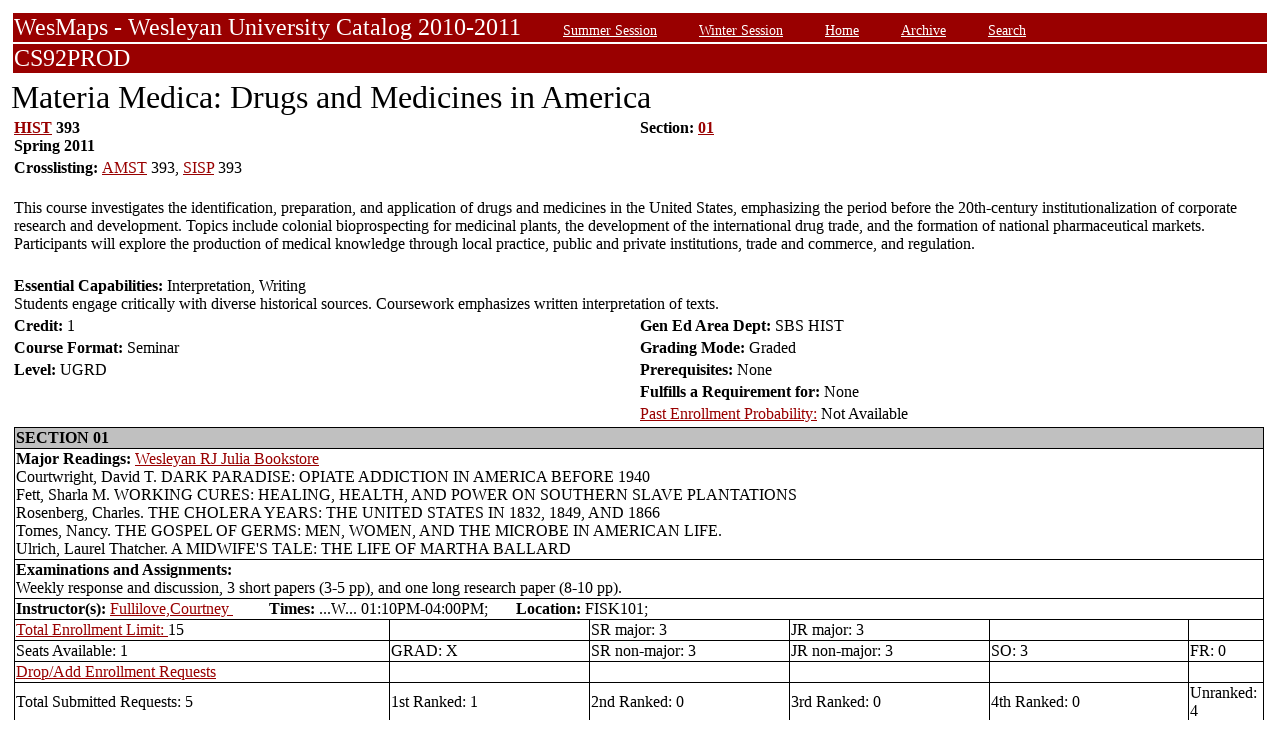

--- FILE ---
content_type: text/html;charset=UTF-8
request_url: https://owaprod-pub.wesleyan.edu/reg/!wesmaps_page.html?stuid=&facid=NONE&crse=012777&term=1111
body_size: 6682
content:
<HTML><TITLE>Materia Medica: Drugs and Medicines in America HIST  393</TITLE><BODY>
<table  width="100%" align="center">
<tr><td>
<link rel=stylesheet type="text/css" href="style.css"/>
<table  width="100%" align="center">
<TR><TD class=header colspan=3>WesMaps - Wesleyan University Catalog 2010-2011
&nbsp;&nbsp;&nbsp;&nbsp;&nbsp;&nbsp;<A class="header" href="!wesmaps_page.html?stuid=&facid=NONE&sum_win_terms=&term_cat=S">Summer Session</A>
&nbsp;&nbsp;&nbsp;&nbsp;&nbsp;&nbsp;<A class="header" href="!wesmaps_page.html?stuid=&facid=NONE&sum_win_terms=&term_cat=W">Winter Session</A>
&nbsp;&nbsp;&nbsp;&nbsp;&nbsp;&nbsp;<A class="header" href="!wesmaps_page.html?stuid=&facid=NONE&term=1111">Home</A>
&nbsp;&nbsp;&nbsp;&nbsp;&nbsp;&nbsp;<A class="header" href="!wesmaps_page.html?stuid=&facid=NONE&wesmaps_archive=">Archive</A>
&nbsp;&nbsp;&nbsp;&nbsp;&nbsp;&nbsp;<A class="header" href="!wesmaps_page.html?stuid=&facid=NONE&page=search&term=1111">Search</A>
</TD></TR><TR><TD colspan=3 class=header>CS92PROD
</TD></TR>
</table>
</td></tr>
<tr><td>
<!-- procedure print_course_descr crse_id 012777 strm 1111 DB=CS92PROD -->
<A name="TOP"></A>
<SPAN class="title">Materia Medica: Drugs and Medicines in America</SPAN><BR/>
<table  border=0>
<TR><TD width=33% valign=top>
<B><a href="!wesmaps_page.html?stuid=&facid=NONE&subj_page=HIST&term=1111">HIST</a> 393<BR/>
Spring 2011
</b></td><td width=33% valign=top><B>Section: 
<A HREF="#01">01</a>&nbsp;&nbsp;
</b></td></tr>
<tr><td colspan=2><b>Crosslisting: </b>
<a href="!wesmaps_page.html?stuid=&facid=NONE&subj_page=AMST&term=1111">AMST</a> 393, <a href="!wesmaps_page.html?stuid=&facid=NONE&subj_page=SISP&term=1111">SISP</a> 393</TD></TR>
</td></tr>
<TR><TD colspan=3><BR/>
This course investigates the identification, preparation, and application of drugs and medicines in the United States, emphasizing the period before the 20th-century institutionalization of corporate research and development. Topics include colonial bioprospecting for medicinal plants, the development of the international drug trade, and the formation of national pharmaceutical markets. Participants will explore the production of medical knowledge through local practice, public and private institutions, trade and commerce, and regulation.</TD></TR>
<tr></tr>
<tr><td colspan=2 width=33% valign=bottom><br/><b>Essential Capabilities: </b>
Interpretation, Writing<br>Students engage critically with diverse historical sources.  Coursework emphasizes written interpretation of texts.
</td>
</tr>
<tr>
<td width=33% valign=bottom><b>Credit: </b>1</td>
<td colspan=2 width=33% valign=bottom><b>Gen Ed Area Dept: </b>
SBS HIST</td></tr>
<tr><td valign=bottom><b>Course Format: </b>Seminar<td width=33% valign=bottom><b>Grading Mode: </b>Graded</td></tr>
<tr></td><td valign=bottom><b>Level: </b>UGRD</td>
<td colspan=3 width=33% valign=bottom><b>Prerequisites: </b>None</td></tr>
</tr><tr></td><td></td>
<td colspan=3 width=33% valign=bottom><b>Fulfills a Requirement for: </b>None</td>
</tr>
</tr><tr></td><td></td>
<td colspan=3 width=33% valign=bottom><a href="http://www.wesleyan.edu/registrar/registration/past_enrollment_probability.html" target=_blank>Past Enrollment Probability:</a>  Not Available</td>
</tr>
<tr><td colspan=3 id="print_sect_info">
<!-- procedure print_sections_offered -->
<a name="01"></a>
<table  border=1 style="border-color:black;border-collapse:collapse;" width=100%>
<TR><TD colspan=6 bgcolor="#C0C0C0"><b>SECTION 01</td></tr> 
<tr><td colspan=6><b>Major Readings: </b><a href="https://wesleyan.verbacompare.com/" target="_blank">Wesleyan RJ Julia Bookstore</a>
<br>Courtwright, David T. DARK PARADISE: OPIATE ADDICTION IN AMERICA BEFORE 1940<br>Fett, Sharla M. WORKING CURES: HEALING, HEALTH, AND POWER ON SOUTHERN SLAVE PLANTATIONS<br>Rosenberg, Charles.  THE CHOLERA YEARS: THE UNITED STATES IN 1832, 1849, AND 1866<br>Tomes, Nancy. THE GOSPEL OF GERMS: MEN, WOMEN, AND THE MICROBE IN AMERICAN LIFE.<br>Ulrich, Laurel Thatcher.  A MIDWIFE'S TALE: THE LIFE OF MARTHA BALLARD<br></td></tr>
<tr><td colspan=6><b>Examinations and Assignments: </b><br/>Weekly response and discussion, 3 short papers (3-5 pp), and one long research paper (8-10 pp).</td></tr>
<tr><td colspan=6><b>Instructor(s):</b> <a target="_blank" href="http://www.wesleyan.edu/academics/faculty/cfullilove/profile.html">Fullilove,Courtney </a>&nbsp;&nbsp;&nbsp;&nbsp;&nbsp;&nbsp;&nbsp;&nbsp;&nbsp;<b>Times:</b> ...W... 01:10PM-04:00PM; &nbsp;&nbsp;&nbsp;&nbsp;&nbsp;&nbsp;<b>Location:</b> FISK101; </td></tr>
<!-- procedure print_available_seats vcrse_id="012777" vstrm="1111" sect="01" -->
<!-- procedure print_available_seats v_cnt=1 -->
<tr><td width=30%><a href="https://www.wesleyan.edu/registrar/registration/RegistrationPDFs/reservedseats.pdf" target="_blank">Total Enrollment Limit: </a>15</td><td width=16%></td><td width=16%>SR major: 3</td><td width=16%>JR major: 3</td><td>&nbsp</td><td>&nbsp</td></tr>
<tr><td width=16%>Seats Available: 1</td><td width=16%>GRAD: X</td><td width=16%>SR non-major: 3</td><td width=16%>JR non-major: 3</td><td width=16%>SO: 3</td><td width=16%>FR: 0</td></tr>
<tr><td><a href="https://www.wesleyan.edu/registrar/registration/RegistrationPDFs/reservedseats.pdf">Drop/Add Enrollment Requests</a></td><td></td><td></td><td></td><td></td><td></td></tr>
<tr><td>Total Submitted Requests: 5</td><td>1st Ranked: 1</td><td>2nd Ranked: 0</td><td>3rd Ranked: 0</td><td>4th Ranked: 0</td><td>Unranked: 4</td></tr>
</table>
</td></tr>
</table>
</td></tr>
</table>
<br />
<table  width="100%" align="left">
<tr><td>
<font face="arial" size="1">Last Updated on JAN-24-2026
<br />
Contact 
<a href="mailto:wesmaps@wesleyan.edu">wesmaps@wesleyan.edu </a>
to submit comments or suggestions. Please include a url,  course title, faculty name or other page reference in your email 
? Wesleyan University,  Middletown, Connecticut, 06459
</font>
</TD></TR>
</table>
<!-- Global site tag (gtag.js) - Google Analytics -->
<script async src="https://www.googletagmanager.com/gtag/js?id=G-7W23NBT0TH"></script>
<script>
window.dataLayer = window.dataLayer || [];
function gtag(){dataLayer.push(arguments);}
gtag('js', new Date());
gtag('config', 'G-7W23NBT0TH')
</script>
<script type="text/javascript">
var gaJsHost = (("https:" == document.location.protocol) ? "https://ssl." : "http://www.");
document.write(unescape("%3Cscript src='" + gaJsHost + "google-analytics.com/ga.js' type='text/javascript'%3E%3C/script%3E"));
</script>
<script type="text/javascript">
var pageTracker = _gat._getTracker("UA-5332725-1");
pageTracker._setDomainName(".wesleyan.edu");
pageTracker._trackPageview();
</script>
</body></html>
